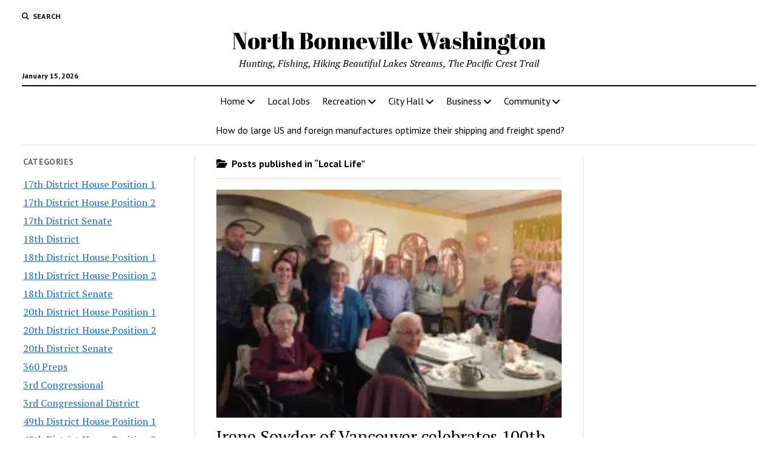

--- FILE ---
content_type: text/html; charset=utf-8
request_url: https://www.google.com/recaptcha/api2/aframe
body_size: 270
content:
<!DOCTYPE HTML><html><head><meta http-equiv="content-type" content="text/html; charset=UTF-8"></head><body><script nonce="bTUZ4vAjGVBNT5TcZtc0NQ">/** Anti-fraud and anti-abuse applications only. See google.com/recaptcha */ try{var clients={'sodar':'https://pagead2.googlesyndication.com/pagead/sodar?'};window.addEventListener("message",function(a){try{if(a.source===window.parent){var b=JSON.parse(a.data);var c=clients[b['id']];if(c){var d=document.createElement('img');d.src=c+b['params']+'&rc='+(localStorage.getItem("rc::a")?sessionStorage.getItem("rc::b"):"");window.document.body.appendChild(d);sessionStorage.setItem("rc::e",parseInt(sessionStorage.getItem("rc::e")||0)+1);localStorage.setItem("rc::h",'1768452229561');}}}catch(b){}});window.parent.postMessage("_grecaptcha_ready", "*");}catch(b){}</script></body></html>